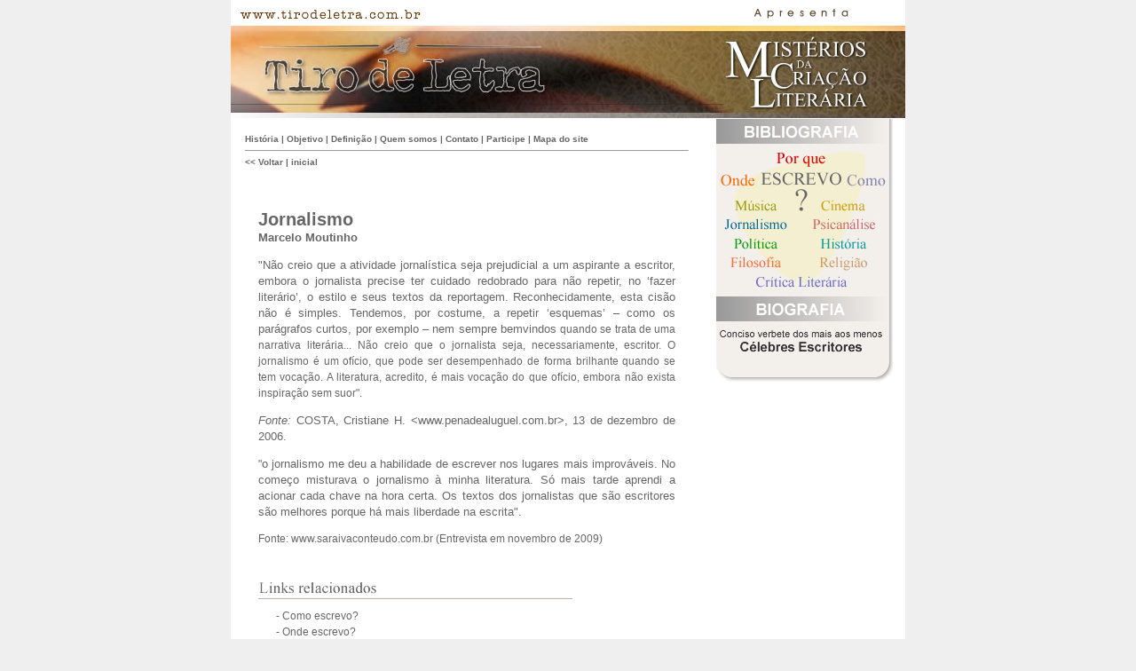

--- FILE ---
content_type: text/html
request_url: https://tirodeletra.com.br/jornalismo/MarceloMoutinho.htm
body_size: 1613
content:
<html><!-- InstanceBegin template="/Templates/interna.dwt" codeOutsideHTMLIsLocked="false" -->
<head>
<meta http-equiv="Content-Type" content="text/html; charset=iso-8859-1" />
<!-- InstanceBeginEditable name="doctitle" -->
<title>Marcelo Moutinho</title>
<!-- InstanceEndEditable -->
<link href="../estilos.css" rel="stylesheet" type="text/css">
<script language="Javascript" src="../js/menus.js"></script>
<!-- InstanceBeginEditable name="head" -->
<style type="text/css">
<!--
.style1 {
	font-size: 13px;
	font-family: Verdana, Arial, Helvetica, sans-serif;
}
.style2 {font-family: Verdana, Arial, Helvetica, sans-serif}
.style3 {
	font-size: 13px;
	font-weight: bold;
}
.style4 {font-size: 13px}
-->
</style>
<!-- InstanceEndEditable -->
</head>
<body bgcolor="#efefef"  leftmargin="0" topmargin="0" marginwidth="0" marginheight="0">
<table width="760" border="0" align="center" cellpadding="0" cellspacing="0" bgcolor="#FFFFFF">
  <tr>
    <td>
      <table width="100%" border="0" cellspacing="0" cellpadding="0">
        <tr>
          <td><a href="http://www.tirodeletra.com.br" target="_top"><img src="../imgs/www_topo.gif" width="228" height="29" border="0" /></a></td>
          <td align="right"><img src="../imgs/txt_apresenta.gif" width="113" height="16" hspace="60" /></td>
        </tr>
      </table>
      <img src="../imgs/topo_conteudo.jpg" width="760" height="104" border="0" usemap="#mapa_topo" />
      <map name="mapa_topo" id="Map">
        <area shape="rect" coords="28,10,362,91" href="../index.htm" target="_top" alt="Volta para a capa" />
      </map>
    </td>
  </tr>
  <tr>
    <td height="300" valign="top">
      <table width="100%" border="0" cellspacing="0">
        <tr valign="top">
          <td width="70%">
            <table width="100%" border="0" cellspacing="0" cellpadding="0">
              <tr>
                <td>
                  <script language="javascript">menuH(1);</script>
                </td>
              </tr>
              <tr>
                <td>
                  <table width="100%" border="0" cellpadding="0" cellspacing="30">
                    <tr>
                      <td height="30" class="txt_interno">
                        <table width="100%" border="0" cellspacing="0" cellpadding="0">
                          <tr>
                            <td><span class="txt_Titulos"><!-- InstanceBeginEditable name="titulo" -->Jornalismo<!-- InstanceEndEditable --></span></td>
                          </tr>
                          <tr>
                            <td> <!-- InstanceBeginEditable name="subTitulo" --><span class="style3">Marcelo Moutinho </span><!-- InstanceEndEditable --></td>
                          </tr>
                          <tr>
                            <td><img src="../imgs/pixel_transp.gif" width="15" height="15"></td>
                          </tr>
                          <tr>
                            <td height="250" valign="top" class="txt_interno"> <!-- InstanceBeginEditable name="conteudo" -->
                              <p align="justify" class="style2" style="margin-top:0;"><span style="font-size:13px;">&quot;N&atilde;o creio que a atividade jornal&iacute;stica seja prejudicial a um aspirante a escritor, embora o jornalista precise ter cuidado redobrado para n&atilde;o repetir, no &lsquo;fazer liter&aacute;rio&rsquo;, o estilo e seus textos da reportagem. Reconhecidamente, esta cis&atilde;o n&atilde;o &eacute; simples. Tendemos, por costume, a repetir &lsquo;esquemas&rsquo; &ndash; como os par&aacute;grafos curtos, por exemplo &ndash; nem sempre bemvindos </span>quando se trata de uma narrativa liter&aacute;ria... N&atilde;o creio que o jornalista seja, necessariamente, escritor. O jornalismo &eacute; um of&iacute;cio, que pode ser desempenhado de forma brilhante quando se tem voca&ccedil;&atilde;o. A literatura, acredito, &eacute; mais voca&ccedil;&atilde;o do que of&iacute;cio, embora n&atilde;o exista inspira&ccedil;&atilde;o sem suor&quot;.</p>
                              <p align="justify" class="style1"><i>Fonte: </i>COSTA, Cristiane H. &lt;www.penadealuguel.com.br&gt;, 13 de dezembro de 2006.</p>
<p align="justify">&quot;<span class="style4">o jornalismo me deu a habilidade de escrever nos lugares mais improv&aacute;veis. No come&ccedil;o misturava o jornalismo &agrave; minha literatura. S&oacute; mais tarde aprendi a acionar cada chave na hora certa. Os textos dos jornalistas que s&atilde;o escritores s&atilde;o melhores porque h&aacute; mais liberdade na escrita&quot;.</span></p>
<p align="justify">Fonte: <a href="http://www.saraivaconteudo.com.br/">www.saraivaconteudo.com.br</a> (Entrevista em novembro de 2009)</p>
<!-- InstanceEndEditable --> </td>
                          </tr>
                        </table>
                      </td>
                    </tr>
                    <tr>
                      <td height="30" class="txt_pequeno"><!-- InstanceBeginEditable name="relacionados" --> <img src="../imgs/tit_relacionados.jpg" width="354" height="19" vspace="10">
                        <table width="100%" border="0" cellspacing="0" cellpadding="0">
                          <tr>
                            <td width="20"><img src="../imgs/pixel_transp.gif" width="20" height="20"></td>
                            <td class="txt_interno"> <p style="margin-top: 0; margin-bottom: 0">-<a href="../como/MarceloMoutinho.htm"> Como escrevo?</a> </p>
                              <p style="margin-top: 0; margin-bottom: 0;">- <a href="../onde/MarceloMoutinho.htm">Onde escrevo?</a> </p>
                              <p style="margin-top: 0; margin-bottom: 0;"><a href="../biografia/MarceloMoutinho.htm">- Biografia </a><br>                              
                              </p></td>
                          </tr>
                        </table>
                      <!-- InstanceEndEditable --> </td>
                    </tr>
                  </table>
                </td>
              </tr>
            </table>
          </td>
          <td width="30%" align="center" valign="top">
            <table width="100%" border="0" cellspacing="0" cellpadding="0">
              <tr>
                <td align="center">
				<script language="javascript">menuD(1);</script>
              </tr>
              <tr>
                <td align="center"><!-- InstanceBeginEditable name="diversos" --><!-- InstanceEndEditable --></td>
              </tr>
            </table>
          </td>
        </tr>
      </table>
    </td>
  </tr>
  <tr>
    <td><script language="javascript">rodape(1);</script></td>
  </tr>
</table>
</body>
<!-- InstanceEnd --></html>


--- FILE ---
content_type: application/javascript
request_url: https://tirodeletra.com.br/js/menus.js
body_size: 756
content:
// JavaScript Document

//menu horizontal de dentro do site
function menuH(x){ //v1.0
	if (x==0){rota = "";}
	else if (x==1){rota = "../";}
	document.write("<table width=100% border=0 cellpadding=0 cellspacing=15>"
	+ "<tr><td class=txt_menu_interno><b>"
	+ "<a href=" + rota + "institucional/historia.htm>História</a> | "
	+ "<a href=" + rota + "institucional/objetivo.htm>Objetivo</a> | "
	+ "<a href=" + rota + "institucional/definicoes.htm>Definição</a> | "
	+ "<a href=" + rota + "institucional/Quemsomos.htm>Quem somos</a> | "
	+ "<a href=" + rota + "institucional/contato.htm>Contato</a> | "
	+ "<a href=" + rota + "institucional/participe.htm>Participe</a> | "
	+ "<a href=" + rota + "institucional/Mapadosite.htm>Mapa do site</a>"
	+ "<hr size=1><< <a href=javascript:history.back();>Voltar</a> | <a href=" + rota + "index.html>inicial</a>"
	+ "</b></td></tr>"
	+ "</table>"
	);
}

//menu vertical da capa de dentro do site
function menuV(x){ //v1.0
	if (x==0){rota = "";}
	else if (x==1){rota = "../";}
	document.write("<table width=100% border=0 cellpadding=0 cellspacing=5>"
	+ "<tr><td class=txt_menu_interno>&nbsp;&nbsp;&nbsp;<b>"
	+ "<a href=" + rota + "institucional/historia.htm>História</a> | "
	+ "<a href=" + rota + "institucional/objetivo.htm>Objetivo</a> | "
	+ "<a href=" + rota + "institucional/definicoes.htm>Definição</a> | "
	+ "<a href=" + rota + "institucional/Quemsomos.htm>Quem somos</a> | "
	+ "<a href=" + rota + "institucional/contato.htm>Contato</a> | "
	+ "<a href=" + rota + "institucional/participe.htm>Participe</a> | "
	+ "<a href=" + rota + "institucional/Mapadosite.htm>Mapa do site</a>"
	+ "</b></td></tr>"
	+ "</table>"
	);
}

//rodape
function menuD(x){ //v1.0
	if (x==0){rota = "";}
	else if (x==1){rota = "../";}
	document.write(
	"<table width=199 border=0 cellpadding=0 cellspacing=0>"
	+ "<tr><td valign=top background=" + rota + "imgs/fundo_menu.gif>"
	+ "<img src=" + rota + "imgs/MenuBibliografia.jpg width=195 height=200 border=0 usemap=#biblio><br>"
	+ "<img src=" + rota + "imgs/MenuBiografia.jpg width=192 height=75 border=0 usemap=#bio><br>"
	+ "</td></tr><tr><td>"
	+ "<img src=" + rota + "imgs/acabamento_menu.gif width=199 height=21 /></td></tr>"
	+ "</td></tr>"
	+ "</table>"
	+ "<map name=biblio id=biblio>"
	+ "<area shape=rect coords=40,174,155,197 href=" + rota + "bibliografia/CriticaLiteraria.html />"
	+ "<area shape=rect coords=109,152,178,175 href=" + rota + "bibliografia/Religiao.html />"
	+ "<area shape=rect coords=109,130,178,153 href=" + rota + "bibliografia/Historia.htm />"
	+ "<area shape=rect coords=102,108,187,131 href=" + rota + "bibliografia/Psicanalise.htm />"
	+ "<area shape=rect coords=112,86,177,109 href=" + rota + "bibliografia/CinemaeLiteratura.htm />"
	+ "<area shape=rect coords=12,152,77,175 href=" + rota + "bibliografia/Filosofia.htm />"
	+ "<area shape=rect coords=12,130,77,153 href=" + rota + "bibliografia/Politicaeliteratura.htm />"
	+ "<area shape=rect coords=6,107,84,131 href=" + rota + "bibliografia/Jornalismoseliteratura.htm />"
	+ "<area shape=rect coords=16,86,73,108 href=" + rota + "bibliografia/Musica.htm />"
	+ "<area shape=rect coords=143,57,194,82 href=" + rota + "bibliografia/Comoescrevo.htm />"
	+ "<area shape=rect coords=1,57,49,81 href=" + rota + "bibliografia/Ondeescrevo.htm />"
	+ "<area shape=rect coords=62,33,132,57 href=" + rota + "bibliografia/Porqueescrevo.htm />"
	+ "</map>"
	+ "<map name=bio id=bio>"
	+ "<area shape=rect coords=2,31,188,71 href=" + rota + "biografia/index.htm />"
	+ "</map>"
	);
}

//menu de destaque
function rodape(x){ //v1.0
	if (x==0){rota = "";}
	else if (x==1){rota = "../";}
	document.write("<table width=760 border=0 align=center cellpadding=0 cellspacing=0 bgcolor=#FFFFFF>"
	+ "<tr><td>"
		+ "<img src=" + rota + "imgs/pixel_transp.gif width=15 height=15 />"
	+ "</td></tr><tr><td>"
		+ "<img src=" + rota + "imgs/rodape2.jpg width=760 height=35 border=0 usemap=#Map />"
	+ "</td></tr><tr><td height=25 align=center>"
		+ "<span class=rodape>&copy; 2007 Tiro de Letra - Mist&eacute;rios da Cria&ccedil;&atilde;o Liter&aacute;ria. Todos os direitos reservados</span>"
	+ "</td></tr>"
	+ "</table>"
	+ "<map name=Map id=Map><area shape=rect coords=531,10,746,29 href=http://www.tirodeletra.com.br target=_top /></map>"
	);
}